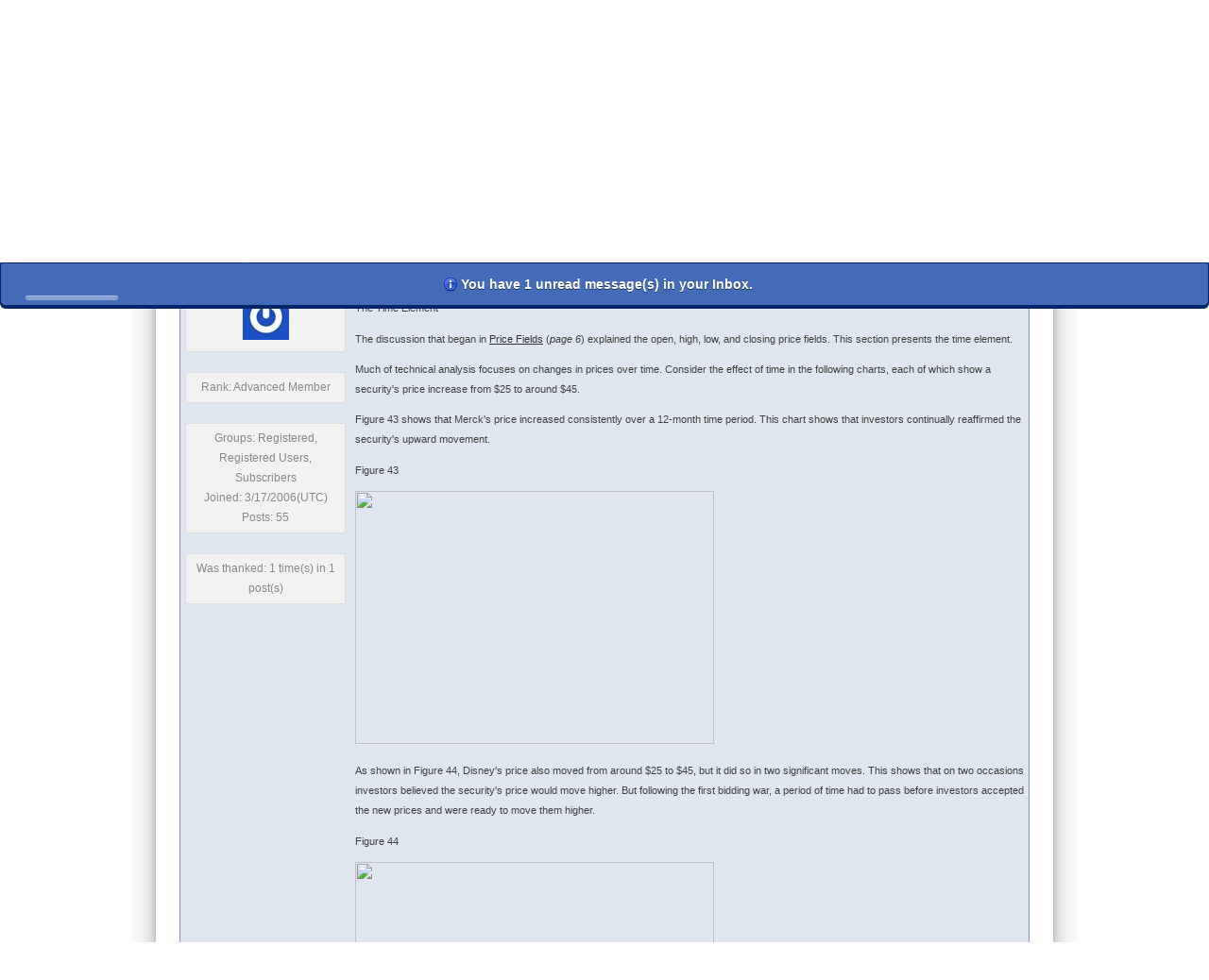

--- FILE ---
content_type: text/html; charset=utf-8
request_url: https://forum.metastock.com/posts/t149536findunread-THE-TIME-ELEMENT
body_size: 22413
content:


<!doctype html>
<html xmlns="http://www.w3.org/1999/xhtml">
	<head id="ctl00_YafHead"><title>
	THE TIME ELEMENT - MetaStock.com Forum
</title><meta name="HandheldFriendly" content="true" /><meta name="viewport" content="width=device-width,user-scalable=yes,minimum-scale=1,initial-scale=1" /><link rel="shortcut icon" href="/favicon.ico" /><meta id="ctl00_YafMetaStyles" http-equiv="Content-Style-Type" name="styles" content="text/css" />
		<style type="text/css">
			/* common.min.css */
			html{box-sizing:border-box}*,:after,:before{box-sizing:inherit}body,html{height:auto;width:100%}input[type=date],input[type=datetime-local],input[type=email],input[type=number],input[type=password],input[type=search],input[type=tel],input[type=text],input[type=time],input[type=url],textarea.materialize-textarea{height:2rem;margin:0 0 15px;padding:0;width:100%}.btn,button{height:36px;margin:0;min-width:64px;padding:0 16px;display:inline-block;padding:0 30px}p[role]{margin-top:auto}ul{margin:0;padding:0}.center{width:100%;text-align:center}.left{float:left}.right{float:right}.wrap{white-space:pre-wrap}.nowrap{white-space:nowrap}.row{display:-ms-flexbox;display:flex;-ms-flex:1 auto;flex:1 auto;-ms-flex-flow:row wrap;flex-flow:row wrap;width:auto}.row._100{-ms-flex-preferred-size:100%;flex-basis:100%}.row.nowrap{-ms-flex-wrap:nowrap;flex-wrap:nowrap}.row.up{-ms-flex-direction:column-reverse;flex-direction:column-reverse}.row.right{-ms-flex-direction:row;flex-direction:row}.row.down{-ms-flex-direction:column;flex-direction:column}.row.left{-ms-flex-direction:row-reverse;flex-direction:row-reverse}.row.center,.row.middle{-ms-flex-pack:center;justify-content:center}.row.start,.row.top{-ms-flex-pack:start;justify-content:flex-start}.row.bottom,.row.end{-ms-flex-pack:end;justify-content:flex-end}.row .col{-ms-flex:1 auto;flex:1 auto}.row .col._1{-ms-flex:1;flex:1}.row .col._2{-ms-flex:2;flex:2}.row .col._3{-ms-flex:3;flex:3}.row .col._4{-ms-flex:4;flex:4}.row .col._5{-ms-flex:5;flex:5}.row .col._6{-ms-flex:6;flex:6}.row .col._7{-ms-flex:7;flex:7}.row .col._8{-ms-flex:8;flex:8}.row .col._9{-ms-flex:9;flex:9}.row .col._05{-ms-flex-preferred-size:5%;flex-basis:5%}.row .col._10{-ms-flex-preferred-size:10%;flex-basis:10%}.row .col._15{-ms-flex-preferred-size:15%;flex-basis:15%}.row .col._20{-ms-flex-preferred-size:20%;flex-basis:20%}.row .col._25{-ms-flex-preferred-size:25%;flex-basis:25%}.row .col._30{-ms-flex-preferred-size:30%;flex-basis:30%}.row .col._35{-ms-flex-preferred-size:35%;flex-basis:35%}.row .col._40{-ms-flex-preferred-size:40%;flex-basis:40%}.row .col._45{-ms-flex-preferred-size:45%;flex-basis:45%}.row .col._50{-ms-flex-preferred-size:50%;flex-basis:50%}.row .col._55{-ms-flex-preferred-size:55%;flex-basis:55%}.row .col._60{-ms-flex-preferred-size:60%;flex-basis:60%}.row .col._65{-ms-flex-preferred-size:65%;flex-basis:65%}.row .col._70{-ms-flex-preferred-size:70%;flex-basis:70%}.row .col._75{-ms-flex-preferred-size:75%;flex-basis:75%}.row .col._80{-ms-flex-preferred-size:80%;flex-basis:80%}.row .col._85{-ms-flex-preferred-size:85%;flex-basis:85%}.row .col._90{-ms-flex-preferred-size:90%;flex-basis:90%}.row .col._95{-ms-flex-preferred-size:95%;flex-basis:95%}.row .col._100{-ms-flex-preferred-size:100%;flex-basis:100%}.row .col._33{-ms-flex-preferred-size:33.33%;flex-basis:33.33%}.row .col._66{-ms-flex-preferred-size:66.66%;flex-basis:66.66%}.row .col._225{-ms-flex-preferred-size:225px;flex-basis:225px}.row .col._250{-ms-flex-preferred-size:250px;flex-basis:250px}.row .col._275{-ms-flex-preferred-size:275px;flex-basis:275px}.row .col._300{-ms-flex-preferred-size:300px;flex-basis:300px}.row .col._325{-ms-flex-preferred-size:325px;flex-basis:325px}.row .col.wrap{-ms-flex-wrap:wrap;flex-wrap:wrap}.row .col.nowrap{-ms-flex-wrap:nowrap;flex-wrap:nowrap}.row .col.center{-ms-flex-item-align:center;-ms-grid-row-align:center;align-self:center;-ms-flex-pack:center;justify-content:center}.row .col.left,.row .col.start{-ms-flex-item-align:start;align-self:flex-start;-ms-flex-pack:start;justify-content:flex-start}.row .col.end,.row .col.right{-ms-flex-item-align:end;align-self:flex-end;-ms-flex-pack:end;justify-content:flex-end}@media only screen and (max-width:1100px){.row .col.lg-10{-ms-flex-preferred-size:10%;flex-basis:10%}.row .col.lg-15{-ms-flex-preferred-size:15%;flex-basis:15%}.row .col.lg-20{-ms-flex-preferred-size:20%;flex-basis:20%}.row .col.lg-25{-ms-flex-preferred-size:25%;flex-basis:25%}.row .col.lg-30{-ms-flex-preferred-size:30%;flex-basis:30%}.row .col.lg-35{-ms-flex-preferred-size:35%;flex-basis:35%}.row .col.lg-40{-ms-flex-preferred-size:40%;flex-basis:40%}.row .col.lg-45{-ms-flex-preferred-size:45%;flex-basis:45%}.row .col.lg-50{-ms-flex-preferred-size:50%;flex-basis:50%}.row .col.lg-55{-ms-flex-preferred-size:55%;flex-basis:55%}.row .col.lg-60{-ms-flex-preferred-size:60%;flex-basis:60%}.row .col.lg-65{-ms-flex-preferred-size:65%;flex-basis:65%}.row .col.lg-70{-ms-flex-preferred-size:70%;flex-basis:70%}.row .col.lg-75{-ms-flex-preferred-size:75%;flex-basis:75%}.row .col.lg-80{-ms-flex-preferred-size:80%;flex-basis:80%}.row .col.lg-85{-ms-flex-preferred-size:85%;flex-basis:85%}.row .col.lg-90{-ms-flex-preferred-size:90%;flex-basis:90%}.row .col.lg-95{-ms-flex-preferred-size:95%;flex-basis:95%}.row .col.lg-100{-ms-flex-preferred-size:100%;flex-basis:100%}.row .col.lg-33{-ms-flex-preferred-size:33.33%;flex-basis:33.33%}.row .col.lg-66{-ms-flex-preferred-size:66.66%;flex-basis:66.66%}}@media only screen and (max-width:800px){.row .col.md-10{-ms-flex-preferred-size:10%;flex-basis:10%}.row .col.md-15{-ms-flex-preferred-size:15%;flex-basis:15%}.row .col.md-20{-ms-flex-preferred-size:20%;flex-basis:20%}.row .col.md-25{-ms-flex-preferred-size:25%;flex-basis:25%}.row .col.md-30{-ms-flex-preferred-size:30%;flex-basis:30%}.row .col.md-35{-ms-flex-preferred-size:35%;flex-basis:35%}.row .col.md-40{-ms-flex-preferred-size:40%;flex-basis:40%}.row .col.md-45{-ms-flex-preferred-size:45%;flex-basis:45%}.row .col.md-50{-ms-flex-preferred-size:50%;flex-basis:50%}.row .col.md-55{-ms-flex-preferred-size:55%;flex-basis:55%}.row .col.md-60{-ms-flex-preferred-size:60%;flex-basis:60%}.row .col.md-65{-ms-flex-preferred-size:65%;flex-basis:65%}.row .col.md-70{-ms-flex-preferred-size:70%;flex-basis:70%}.row .col.md-75{-ms-flex-preferred-size:75%;flex-basis:75%}.row .col.md-80{-ms-flex-preferred-size:80%;flex-basis:80%}.row .col.md-85{-ms-flex-preferred-size:85%;flex-basis:85%}.row .col.md-90{-ms-flex-preferred-size:90%;flex-basis:90%}.row .col.md-95{-ms-flex-preferred-size:95%;flex-basis:95%}.row .col.md-100{-ms-flex-preferred-size:100%;flex-basis:100%}.row .col.md-33{-ms-flex-preferred-size:33.33%;flex-basis:33.33%}.row .col.md-66{-ms-flex-preferred-size:66.66%;flex-basis:66.66%}}@media only screen and (max-width:600px){.row .col.sm-10{-ms-flex-preferred-size:10%;flex-basis:10%}.row .col.sm-15{-ms-flex-preferred-size:15%;flex-basis:15%}.row .col.sm-20{-ms-flex-preferred-size:20%;flex-basis:20%}.row .col.sm-25{-ms-flex-preferred-size:25%;flex-basis:25%}.row .col.sm-30{-ms-flex-preferred-size:30%;flex-basis:30%}.row .col.sm-35{-ms-flex-preferred-size:35%;flex-basis:35%}.row .col.sm-40{-ms-flex-preferred-size:40%;flex-basis:40%}.row .col.sm-45{-ms-flex-preferred-size:45%;flex-basis:45%}.row .col.sm-50{-ms-flex-preferred-size:50%;flex-basis:50%}.row .col.sm-55{-ms-flex-preferred-size:55%;flex-basis:55%}.row .col.sm-60{-ms-flex-preferred-size:60%;flex-basis:60%}.row .col.sm-65{-ms-flex-preferred-size:65%;flex-basis:65%}.row .col.sm-70{-ms-flex-preferred-size:70%;flex-basis:70%}.row .col.sm-75{-ms-flex-preferred-size:75%;flex-basis:75%}.row .col.sm-80{-ms-flex-preferred-size:80%;flex-basis:80%}.row .col.sm-85{-ms-flex-preferred-size:85%;flex-basis:85%}.row .col.sm-90{-ms-flex-preferred-size:90%;flex-basis:90%}.row .col.sm-95{-ms-flex-preferred-size:95%;flex-basis:95%}.row .col.sm-100{-ms-flex-preferred-size:100%;flex-basis:100%}.row .col.sm-33{-ms-flex-preferred-size:33.33%;flex-basis:33.33%}.row .col.sm-66{-ms-flex-preferred-size:66.66%;flex-basis:66.66%}}@media only screen and (max-width:450px){.row .col.xs-10{-ms-flex-preferred-size:10%;flex-basis:10%}.row .col.xs-15{-ms-flex-preferred-size:15%;flex-basis:15%}.row .col.xs-20{-ms-flex-preferred-size:20%;flex-basis:20%}.row .col.xs-25{-ms-flex-preferred-size:25%;flex-basis:25%}.row .col.xs-30{-ms-flex-preferred-size:30%;flex-basis:30%}.row .col.xs-35{-ms-flex-preferred-size:35%;flex-basis:35%}.row .col.xs-40{-ms-flex-preferred-size:40%;flex-basis:40%}.row .col.xs-45{-ms-flex-preferred-size:45%;flex-basis:45%}.row .col.xs-50{-ms-flex-preferred-size:50%;flex-basis:50%}.row .col.xs-55{-ms-flex-preferred-size:55%;flex-basis:55%}.row .col.xs-60{-ms-flex-preferred-size:60%;flex-basis:60%}.row .col.xs-65{-ms-flex-preferred-size:65%;flex-basis:65%}.row .col.xs-70{-ms-flex-preferred-size:70%;flex-basis:70%}.row .col.xs-75{-ms-flex-preferred-size:75%;flex-basis:75%}.row .col.xs-80{-ms-flex-preferred-size:80%;flex-basis:80%}.row .col.xs-85{-ms-flex-preferred-size:85%;flex-basis:85%}.row .col.xs-90{-ms-flex-preferred-size:90%;flex-basis:90%}.row .col.xs-95{-ms-flex-preferred-size:95%;flex-basis:95%}.row .col.xs-100{-ms-flex-preferred-size:100%;flex-basis:100%}.row .col.xs-33{-ms-flex-preferred-size:33.33%;flex-basis:33.33%}.row .col.xs-66{-ms-flex-preferred-size:66.66%;flex-basis:66.66%}}@media only screen and (max-width:320px){.row .col .col{-ms-flex-preferred-size:100%;flex-basis:100%}}@media only screen{.hide-lg,.hide-lg-only,.hide-lg-up,.hide-md,.hide-md-only,.hide-md-up,.hide-sm,.hide-sm-only,.hide-sm-up,.hide-xl,.hide-xl-only,.hide-xl-up,.show-lg-down,.show-md-down,.show-sm-down,.show-xl-down,.show-xs,.show-xs-down,.show-xs-only,.show-xs-up{display:inherit!important}.hide-lg-down,.hide-md-down,.hide-sm-down,.hide-xl-down,.hide-xs,.hide-xs-down,.hide-xs-only,.hide-xs-up,.show-lg,.show-lg-only,.show-lg-up,.show-md,.show-md-only,.show-md-up,.show-sm,.show-sm-only,.show-sm-up,.show-xl,.show-xl-only,.show-xl-up{display:none!important}}@media only screen and (min-width:451px){.hide-lg,.hide-lg-only,.hide-lg-up,.hide-md,.hide-md-only,.hide-md-up,.hide-xl,.hide-xl-only,.hide-xl-up,.hide-xs,.hide-xs-down,.hide-xs-only,.show-lg-down,.show-md-down,.show-sm,.show-sm-down,.show-sm-only,.show-sm-up,.show-xl-down,.show-xs-up{display:inherit!important}.hide-lg-down,.hide-md-down,.hide-sm,.hide-sm-down,.hide-sm-only,.hide-sm-up,.hide-xl-down,.hide-xs-up,.show-lg,.show-lg-only,.show-lg-up,.show-md,.show-md-only,.show-md-up,.show-xl,.show-xl-only,.show-xl-up,.show-xs,.show-xs-down,.show-xs-only{display:none!important}}@media only screen and (min-width:601px){.hide-lg,.hide-lg-only,.hide-lg-up,.hide-sm,.hide-sm-down,.hide-sm-only,.hide-xl,.hide-xl-only,.hide-xl-up,.hide-xs,.hide-xs-down,.hide-xs-only,.show-lg-down,.show-md,.show-md-down,.show-md-only,.show-md-up,.show-sm-up,.show-xl-down,.show-xs-up{display:inherit!important}.hide-lg-down,.hide-md,.hide-md-down,.hide-md-only,.hide-md-up,.hide-sm-up,.hide-xl-down,.hide-xs-up,.show-lg,.show-lg-only,.show-lg-up,.show-sm,.show-sm-down,.show-sm-only,.show-xl,.show-xl-only,.show-xl-up,.show-xs,.show-xs-down,.show-xs-only{display:none!important}}@media only screen and (min-width:801px){.hide-md,.hide-md-down,.hide-md-only,.hide-sm,.hide-sm-down,.hide-sm-only,.hide-xl,.hide-xl-only,.hide-xl-up,.hide-xs,.hide-xs-down,.hide-xs-only,.show-lg,.show-lg-down,.show-lg-only,.show-lg-up,.show-md-up,.show-sm-up,.show-xl-down,.show-xs-up{display:inherit!important}.hide-lg,.hide-lg-down,.hide-lg-only,.hide-lg-up,.hide-md-up,.hide-sm-up,.hide-xl-down,.hide-xs-up,.show-md,.show-md-down,.show-md-only,.show-sm,.show-sm-down,.show-sm-only,.show-xl,.show-xl-only,.show-xl-up,.show-xs,.show-xs-down,.show-xs-only{display:none!important}}@media only screen and (min-width:1101px){.hide-lg,.hide-lg-down,.hide-lg-only,.hide-md,.hide-md-down,.hide-md-only,.hide-sm,.hide-sm-down,.hide-sm-only,.hide-xs,.hide-xs-down,.hide-xs-only,.show-lg-up,.show-md-up,.show-sm-up,.show-xl,.show-xl-down,.show-xl-only,.show-xl-up,.show-xs-up{display:inherit!important}.hide-lg-up,.hide-md-up,.hide-sm-up,.hide-xl,.hide-xl-down,.hide-xl-only,.hide-xl-up,.hide-xs-up,.show-lg,.show-lg-down,.show-lg-only,.show-md,.show-md-down,.show-md-only,.show-sm,.show-sm-down,.show-sm-only,.show-xs,.show-xs-down,.show-xs-only{display:none!important}}.hide-portrait,.show-landscape{display:inherit!important}.hide,.hide-landscape,.show-portrait{display:none!important}.card{border-radius:2px;box-shadow:0 10px 20px transparent,0 6px 6px rgba(0,0,0,.1);height:auto;transition-duration:.25s;text-align:left;padding-top:20px}.card>*{width:auto}.card:hover{box-shadow:0 14px 28px rgba(0,0,0,.25),0 10px 10px rgba(0,0,0,.22)}.card-header,.card-title{font-size:1.4em;margin:0 0 1em .6em;padding-top:15px;width:auto}h2.card-header,h2.card-title{font-size:1.2em}h3.card-header,h3.card-title{font-size:1.1em}h4.card-header,h4.card-title{font-size:1em}.card-header.post,.card-title.post{margin:1.5em 0 1em 1em}.card-body,.card-content{margin-top:0;margin:0 1em}.card-body p,.card-content p{margin-top:0}.card-footer{display:-ms-flexbox;display:flex;margin:auto 10px 10px 15px;padding-top:10px;border-top:1px solid #ddd}.card-action{height:25px}body,html{font-family:Arial,Helvetica,sans-serif}body{line-height:1.5em;font-size:14.5px}input[type=date],input[type=datetime-local],input[type=email],input[type=number],input[type=password],input[type=search],input[type=tel],input[type=text],input[type=time],input[type=url],textarea.materialize-textarea{background-color:transparent;transition:all .3s;border:none;border-bottom:1px solid #9e9e9e;border-radius:0;outline:none;box-shadow:none;box-sizing:content-box;font-size:1rem}.btn,button{background:0 0;border:none;border-radius:2px;font-size:14px;font-weight:500;letter-spacing:0;will-change:box-shadow;outline:0;text-align:center;line-height:36px;text-decoration:none;transition:box-shadow .2s cubic-bezier(.4,0,1,1),background-color .2s cubic-bezier(.4,0,.2,1),color .2s cubic-bezier(.4,0,.2,1);box-shadow:0 2px 2px 0 rgba(0,0,0,.14),0 3px 1px -2px rgba(0,0,0,.2),0 1px 5px 0 rgba(0,0,0,.12)}.b,.bold{font-weight:700}.i,.italic{font-style:italic}.sm,.small{font-size:small}.smaller,.xsm{font-size:smaller}.large,.lg{font-size:large}.larger,.xlg{font-size:larger}.u,.underline{text-decoration:underline}.nu,.nunderline{text-decoration:none}

			html, body { background-image: url(/images/body-bg-rev.jpg); background-size: contain; min-height: 100%; } 
			body.yaf { background-color: #FAFAFA; max-width: 1000px; margin: auto; font-size: .9rem; }

			body, footer a { color: #333; }
      a { color: #333 !important; }
      a:hover { color: #339 !important; }

      .modalHeader * { color: #fff; }
      .modalFooter input { padding: 0 10px !important; }

			body.yaf input { box-sizing: border-box; width: auto; }

      .yafnet dl.AlphaSort dd { height: auto !important; }

      body>.card { 
        padding: 0;
        box-shadow: 0 14px 28px rgba(0,0,0,.25),0 10px 10px rgba(0,0,0,.22);
      }
			@media only screen and (min-width: 835px)  {
				body>.card { margin: 25px; }
			}

			.card { background-color: white; }
			/*div.content:last-child { display: none; }*/
			.yafnet .MultiQuoteButton label, .yafnet a.yaflittlebutton span {
      				background-size: cover !important;
				background-repeat: no-repeat !important;
			}

			#nav { background-color: #CCC; border-top: #999 1px solid; border-bottom: #999 1px solid; }
			#nav ul { list-style: none; margin: 0; padding: 0; }
			#nav ul li { list-style: none; margin: 0; padding: 0; float: left; position: relative; }		
			#nav ul li a { font-family: Verdana, Geneva, sans-serif; font-weight: normal; font-size: 12px; display: block;
				margin: 0; text-decoration: none; text-align: center; padding: 0 20px 0 18px; margin: 0px; color: #000;
				background: #CCC url(/images/graphics/menu_divide.gif) right center no-repeat; line-height: 26px;
			}

      #nav ul li.selected a { background-color: #a0a0a0; color: white; }

			main { padding: 20px; }
			main ul { padding: 0 25px; }

      .QuickSearch input[type=text] { margin: 0; padding: 0 4px; height: 1.5rem; }

			footer { background: #EFEFEF; padding: 5px 15px; font-size: .8rem; }
				footer ul, footer li { list-style-type: none; }
					.termsdiv { order: 2; }
					.terms { background: url(/images/graphics/hdr_divide.gif) right no-repeat; padding: 0 8px; }
			
			h1 { color: #444; font-size: 1.5rem; margin-bottom: 1.5rem; }
			h2, h3, h4, h5, h6 { color: #444; border-bottom: #CCC solid 1px; font-size: 1rem; }
		</style>
    
	<style>
		/*#discussionstab a { color: white !important; }*/
	</style>
<meta id="ctl00_YafMetaScriptingLanguage" http-equiv="Content-Script-Type" name="scriptlanguage" content="text/javascript" /><style type="text/css">.HiddenGuestBox{padding:0.7em;}.HiddenGuestBoxImage img{float:left;padding:0 0 3px 3px;}.HiddenGuestBox br{clear:both}.HiddenGuestBox{padding:0.7em;}.HiddenGuestBoxImage img{float:left;padding:0 0 3px 3px;}.HiddenGuestBox br{clear:both}.HiddenGuestBox{padding:0.7em;}.HiddenGuestBoxImage img{float:left;padding:0 0 3px 3px;}.HiddenGuestBox br{clear:both}.HiddenGuestBox{padding:0.7em;}.HiddenGuestBoxImage{float:left;margin-right:.3em;}.HiddenGuestBox{padding:0.7em;}.HiddenGuestBoxImage img{float:left;padding:0 0 3px 3px;}.HiddenGuestBox br{clear:both}.spoilerbox
{margin:5px;padding:4px;background-color:#eeeeee;border:solid 1px#808080;color:#000000;}.HiddenGuestBox{padding:0.7em;}.HiddenGuestBoxImage img{float:left;padding:0 0 3px 3px;}.HiddenGuestBox br{clear:both}.yafnet.userLinkContainer
{background:url(Content/icons/user.png)#fff no-repeat 4px 50%;border:1px solid#eee;padding:4px 2px 4px 25px;margin:3px;font-size:80%;font-weight:bold;background-color:#fff;-webkit-border-radius:4px;-moz-border-radius:4px;border-radius:4px;}.yafnet.userLinkContainer:hover
{border:1px solid#ddd;background-color:#eee;}</style><meta name="description" content="THE TIME ELEMENT - The Time Element The discussion that began in Price Fields (page 6) explained the open, high, low, and closing price fields. This section presents the time element. Much of technical analysis..." /><meta name="keywords" content="above,accept,accepted,accepting,agree,analysis,analyst,approach,around,aspect,average,before,began,believed,better,bidding,blake,buying,capitalizing,changes" /><link href="/Content/forum.min.css" rel="stylesheet" type="text/css" /><link href="/Themes/yafvision/theme.css" rel="stylesheet" type="text/css" /><link href="//code.jquery.com/ui/1.11.4/themes/smoothness/jquery-ui.min.css" rel="stylesheet" type="text/css" /><script type="text/javascript" src="//ajax.aspnetcdn.com/ajax/jQuery/jquery-2.2.3.min.js"></script><style type="text/css">#simplemodal-overlay{background-color:#000;}</style><script type="text/javascript" src="/Themes/yafvision/yafvision.js"></script><script type="text/javascript" src="//ajax.aspnetcdn.com/ajax/jquery.ui/1.11.4/jquery-ui.min.js"></script></head>
	<body id="ctl00_YafBody" class="yaf">
		<div class='card -posts-t149536findunread-the-time-element'>
			<header class="row">
				<a id="ctl00_BannerLink" title="Shows the Forum Mainpage." href="/" href="/"><img src="../images/title.gif" id="ctl00_imgBanner" alt="logo" style="border: 0;" /></a>
				<nav id="nav" class="row">
					<ul>
						<li id="hometab" class=''><a href="/">Home</a></li>
						<li id="discussionstab" class=''><a href="/Discussions">Discussions</a></li>
						<li id="filestab" class=''><a class="files link" href="/Files">Files</a></li>
            
  						<li id="registertab" class=''><a title="Register" class="login" rel="nofollow" href="https://forum.metastock.com:443/Register">Register</a></li>
  						<li id="logintab" class=''><a title="Login" class="login" rel="nofollow" onclick="this.disabled=true;" href="https://forum.metastock.com:443/Login?returnurl=%2fDiscussions%2f">Login</a></li>
            
            
					</ul>
				</nav>
			</header>

			<main class="row">
		    
  <form method="post" action="./t149536findunread-THE-TIME-ELEMENT?g=posts&amp;t=149536&amp;find=unread&amp;=" id="aspnetForm" class="col" enctype="multipart/form-data">
<div>
<input type="hidden" name="__EVENTTARGET" id="__EVENTTARGET" value="" />
<input type="hidden" name="__EVENTARGUMENT" id="__EVENTARGUMENT" value="" />
<input type="hidden" name="__VIEWSTATE" id="__VIEWSTATE" value="/[base64]////[base64]/[base64]/[base64]" />
</div>

<script type="text/javascript">
//<![CDATA[
var theForm = document.forms['aspnetForm'];
if (!theForm) {
    theForm = document.aspnetForm;
}
function __doPostBack(eventTarget, eventArgument) {
    if (!theForm.onsubmit || (theForm.onsubmit() != false)) {
        theForm.__EVENTTARGET.value = eventTarget;
        theForm.__EVENTARGUMENT.value = eventArgument;
        theForm.submit();
    }
}
//]]>
</script>


<script src="https://ajax.aspnetcdn.com/ajax/4.6/1/WebForms.js" type="text/javascript"></script>
<script type="text/javascript">
//<![CDATA[
window.WebForm_PostBackOptions||document.write('<script type="text/javascript" src="/WebResource.axd?d=Jq7WdeEJDcyjaHqnbDU2f2moyRGLrmGLcMuL9HKgfv4QDmmaXA-9R-VNYefuc8PTCAWDGChQmujNe_ACtnPAxoYo-cI1&amp;t=638901310312636832"><\/script>');//]]>
</script>



<script type="text/javascript">
//<![CDATA[

function toggleSpoiler(btn,elid)
{var el=document.getElementById(elid);if(el==null)
return;if(el.style.display=='')
{el.style.display='none';btn.value='Show Spoiler';}
else
{el.style.display='';btn.value='Hide Spoiler';}}!function(d,s,id){var js,fjs=d.getElementsByTagName(s)[0];if(!d.getElementById(id)){js=d.createElement(s);js.id=id;js.async=true;js.src='//platform.twitter.com/widgets.js';fjs.parentNode.insertBefore(js,fjs);}}(document,'script','twitter-wjs');
jQuery.fn.getBox=function(){return{left:$(this).offset().left,top:$(this).offset().top,width:$(this).outerWidth(),height:$(this).outerHeight()};};var gotoForumSuppressClick=false;openGotoPageClick=function(e){return false;};
openGotoPageFormctl00_main_forum_ctl03_Pager=function(id){var labelBox=jQuery('#'+id).getBox();var modalBox=jQuery('#ctl00_main_forum_ctl03_Pager_GotoPageForm').getBox();var gotoForm=jQuery('#ctl00_main_forum_ctl03_Pager_GotoPageForm');var topOffset=labelBox.top+labelBox.height;var leftOffset=labelBox.left;if(jQuery('#'+id).parents('.ui-tabs').length>0)
{topOffset=topOffset-jQuery('.ui-widget-content').offset().top;leftOffset=leftOffset-12;}
gotoForm.css({position:'absolute',zindex:999,top:topOffset,left:leftOffset});gotoForm.fadeIn('slow',function(){jQuery('#ctl00_main_forum_ctl03_Pager_GotoPageForm').bind('click',openGotoPageClick);jQuery(document).bind('click',function(e){jQuery('#ctl00_main_forum_ctl03_Pager_GotoPageForm').hide();var fn=arguments.callee;jQuery(document).unbind('click',fn);jQuery('#ctl00_main_forum_ctl03_Pager_GotoPageForm').unbind('click',openGotoPageClick);});jQuery('#ctl00_main_forum_ctl03_Pager_GotoPageForm_GotoTextBox').focus();});};
openGotoPageFormctl00_main_forum_ctl03_PagerBottom=function(id){var labelBox=jQuery('#'+id).getBox();var modalBox=jQuery('#ctl00_main_forum_ctl03_PagerBottom_GotoPageForm').getBox();var gotoForm=jQuery('#ctl00_main_forum_ctl03_PagerBottom_GotoPageForm');var topOffset=labelBox.top+labelBox.height;var leftOffset=labelBox.left;if(jQuery('#'+id).parents('.ui-tabs').length>0)
{topOffset=topOffset-jQuery('.ui-widget-content').offset().top;leftOffset=leftOffset-12;}
gotoForm.css({position:'absolute',zindex:999,top:topOffset,left:leftOffset});gotoForm.fadeIn('slow',function(){jQuery('#ctl00_main_forum_ctl03_PagerBottom_GotoPageForm').bind('click',openGotoPageClick);jQuery(document).bind('click',function(e){jQuery('#ctl00_main_forum_ctl03_PagerBottom_GotoPageForm').hide();var fn=arguments.callee;jQuery(document).unbind('click',fn);jQuery('#ctl00_main_forum_ctl03_PagerBottom_GotoPageForm').unbind('click',openGotoPageClick);});jQuery('#ctl00_main_forum_ctl03_PagerBottom_GotoPageForm_GotoTextBox').focus();});};
function ShowPopupDialogNotificationctl00_main_forum_YafForumPageErrorPopup1(newErrorStr,newErrorType){if(newErrorStr!=null&&newErrorStr!=""){showNotification({type:newErrorType,message:newErrorStr,autoClose:true,duration:30,imagepath:'/Content/icons/'});}}//]]>
</script>

<script src="/Scripts/jquery.ForumExtensions.min.js" type="text/javascript"></script>
<script type="text/javascript">
//<![CDATA[

function toggleMessage(divId)
{jQuery('#'+divId).toggle();}
jQuery(document).ready(function(){jQuery('.ceebox').ceebox({titles:true});});
function yaf_SmartScroller_GetCoords()
{var scrollX,scrollY;if(document.all)
{if(!document.documentElement.scrollLeft)
scrollX=document.body.scrollLeft;else
scrollX=document.documentElement.scrollLeft;if(!document.documentElement.scrollTop)
scrollY=document.body.scrollTop;else
scrollY=document.documentElement.scrollTop;}
else
{scrollX=window.pageXOffset;scrollY=window.pageYOffset;}
jQuery('#ctl00_main_forum_ctl03_scrollLeft').val(scrollX);jQuery('#ctl00_main_forum_ctl03_scrollTop').val(scrollY);}
function yaf_SmartScroller_Scroll()
{var x=jQuery('#ctl00_main_forum_ctl03_scrollLeft').val();var y=jQuery('#ctl00_main_forum_ctl03_scrollTop').val();if(x||y)window.scrollTo(x,y);}
function yaf_SmartScroller_Reset()
{jQuery('#ctl00_main_forum_ctl03_scrollLeft').val(0);jQuery('#ctl00_main_forum_ctl03_scrollTop').val(0);window.scrollTo(0,0);}
jQuery(window).bind('scroll',yaf_SmartScroller_GetCoords);jQuery(window).bind('click',yaf_SmartScroller_GetCoords);jQuery(window).bind('keypress',yaf_SmartScroller_GetCoords);jQuery(document).ready(yaf_SmartScroller_Scroll);//]]>
</script>

<script src="https://ajax.aspnetcdn.com/ajax/4.6/1/MicrosoftAjax.js" type="text/javascript"></script>
<script type="text/javascript">
//<![CDATA[
(window.Sys && Sys._Application && Sys.Observer)||document.write('<script type="text/javascript" src="/ScriptResource.axd?d=aJT9PklkVrl6mEpCLQOpbSsqd95Laa5W9L3mOIOnRszYtvEtGgrDy1_bdM2dtdARf6DFIIHp0tZRdJcm_kJoeRVAup3GMW1MyHLoOSORocJYYMxtv6qQS_P9CeJwqm-AqJm3S9OveRWEAjjG55fu7OnPQY41&t=345ad968"><\/script>');//]]>
</script>

<script src="https://ajax.aspnetcdn.com/ajax/4.6/1/MicrosoftAjaxWebForms.js" type="text/javascript"></script>
<script type="text/javascript">
//<![CDATA[
(window.Sys && Sys.WebForms)||document.write('<script type="text/javascript" src="/ScriptResource.axd?d=BmyK3ulNkQIM0BPJkvhiZpiThNs1Klopdmz2iciVy0zY2peEzmXW3FmctUGnm8Hxp6oaV50Jsl9iMz4kgzuCWchLNmlgPow0t7ZrdoLKBpFRc4GPqNp91eb4WwJBPunQrNhCB3MYSfCQqeDJM4Xlyp8RbbX2wFkL--lgEWdi-QSpu5Ki0&t=345ad968"><\/script>');//]]>
</script>

<div>

	<input type="hidden" name="__VIEWSTATEGENERATOR" id="__VIEWSTATEGENERATOR" value="54505C4D" />
</div>
    
<div class="yafnet" id="ctl00_main_forum"><div id="yafpage_YAF.Pages.posts" class="YAF_Pages_posts">
<div id="yafheader">
    <div id="ctl00_main_forum_ctl01_GuestUserMessage" class="guestUser">
	
       <span id="ctl00_main_forum_ctl01_GuestMessage">Welcome Guest! To enable all features please </span>
    <a title="Login" href="https://forum.metastock.com/login?returnurl=%2fposts%2ft149536findunread-THE-TIME-ELEMENT">Login</a><span>&nbsp;or&nbsp;</span><a href="/rules">Register</a><span>.</span>
</div>
   
    <div class="outerMenuContainer">
        
        
        <div class="menuContainer">
            <ul class="menuList">
                <li class="menuGeneral"><a title="Shows the Forum Mainpage." href="/" target="_top">Forum</a></li><li class="menuGeneral"><a title="Shows the Active Topics Page." href="/mytopics" target="_top">Active Topics</a></li><li class="menuGeneral"><a title="Use the Forum Search." href="/search" target="_top">Search</a></li><li class="menuGeneral"><a title="Shows the Help Pages." href="/help_index" target="_top">Help</a></li><li class="menuAccount"><a title="Shows the Login Control to the Forum." rel="nofollow" href="https://forum.metastock.com/login?returnurl=%2fposts%2ft149536findunread-THE-TIME-ELEMENT" target="_top">Login</a></li><li class="menuGeneral"><a title="Shows the Registration Form." rel="nofollow" href="/rules" target="_top">Register</a></li>
            </ul>
            <div id="ctl00_main_forum_ctl01_quickSearch" class="QuickSearch">
	
               <input name="ctl00$main$forum$ctl01$searchInput" type="text" value="Search Keyword..." id="ctl00_main_forum_ctl01_searchInput" onkeydown="if(event.which || event.keyCode){if ((event.which == 13) || (event.keyCode == 13)) {document.getElementById(&#39;ctl00_main_forum_ctl01_doQuickSearch&#39;).click();return false;}} else {return true}; " onfocus="if (this.value == &#39;Search Keyword...&#39;) {this.value = &#39;&#39;;}" onblur="if (this.value == &#39;&#39;) {this.value = &#39;Search Keyword...&#39;;}" />&nbsp;
               <a id="ctl00_main_forum_ctl01_doQuickSearch" class="QuickSearchButton" onkeydown="" href="javascript:__doPostBack(&#39;ctl00$main$forum$ctl01$doQuickSearch&#39;,&#39;&#39;)"><img alt="Search" title="Search" src="/Themes/yafvision/icon_search.png" /> Search</a>
            
</div>
            
        </div>
    </div>
    <div id="yafheaderEnd">
    </div>
</div>
<script type="text/javascript">
//<![CDATA[
Sys.WebForms.PageRequestManager._initialize('ctl00$main$forum$YafScriptManager', 'aspnetForm', ['tctl00$main$forum$ctl03$PopupMenuUpdatePanel',''], [], [], 90, 'ctl00');
//]]>
</script>
<div id="ctl00_main_forum_YafForumPageErrorPopup1" Class="MessageBox">
<div class="modalHeader"><h3>Notification</h3></div><div style="float:left"><img src="/Content/icons/InfoBig.png" alt="Icon" height="64" width="64" Class="DialogIcon" Style="padding:5px" /></div><div id="ctl00_main_forum_YafPopupErrorMessageOuter" class="modalOuter"><span id="ctl00_main_forum_YafPopupErrorMessageInner" class="modalInner">Error</span></div><hr /><div id="ctl00_main_forum_YafModalFooter" Class="modalFooter"><a id="ctl00_main_forum_b639838e-00f6-4cde-8f21-00a5c20f76e6" class="StandardButton" onclick="jQuery(this).YafModalDialog.Close({ Dialog: &#39;#ctl00_main_forum_YafForumPageErrorPopup1&#39; });" href="#">OK</a></div></div><div id="ctl00_main_forum_ctl02_YafForumPageErrorPopup" class="MessageBox" style="display:none">
	
    <div class="modalHeader">
        <h3><span id="ctl00_main_forum_ctl02_Header"></span></h3>
    </div>
    <div id="YafPopupErrorMessageOuter" class="modalOuter">
        <div style="float:left;">
            
        </div>
        <div id="YafPopupErrorMessageInner" class="modalInner">
            
        </div>
    </div>
    <div class="clear"></div>
    <hr />
    <div class="modalFooter">
        <input type="submit" name="ctl00$main$forum$ctl02$OkButton" value="Ok" id="ctl00_main_forum_ctl02_OkButton" class="StandardButtton" />
        
    </div>

</div><div id="ctl00_main_forum_ctl03_PageLinks" class="yafPageLink breadcrumb">
<a href="/">Discussions</a>
<span class="linkSeperator divider">&nbsp;&#187;&nbsp;</span>
<a href="/category/59-Resource-Library">Resource Library</a>
<span class="linkSeperator divider">&nbsp;&#187;&nbsp;</span>
<a href="/topics/647-Technical-Analysis-from-A-to-Z">Technical Analysis from A to Z</a>
<span class="linkSeperator divider">&nbsp;&#187;&nbsp;</span>
<a href="/topics/633-PART-ONE">PART ONE</a>
<span class="linkSeperator divider">&nbsp;&#187;&nbsp;</span>
<span class="currentPageLink active">THE TIME ELEMENT</span>
</div>


<a id="top"  name="top"></a>
<table class="command" width="100%">
    <tr>
        <td align="left">
            
        </td>
        <td>
            <span id="dvFavorite1">
                
            </span>        
            
            
            
            
            
            
        </td>
    </tr>
</table>
<table class="content postHeader" width="100%">
    <tr class="postTitle">
        <td class="header1">
            <div class="leftItem">
              <a id="ctl00_main_forum_ctl03_TopicLink" title="THE TIME ELEMENT" class="HeaderTopicLink" href="/posts/t149536-THE-TIME-ELEMENT"><span id="ctl00_main_forum_ctl03_TopicTitle">THE TIME ELEMENT - <em>THE TIME ELEMENT</em></span></a>
            </div>
            <div class="rightItem">
                <div id="fb-root"></div>
                <div style="display:inline">
                
                
                </div>
                <div style="display:inline">
                <a id="ctl00_main_forum_ctl03_OptionsLink" title="Topic Options to Subscribe via Email, RSS, Atom, and to view Printer Friendly Page." class="PopMenuLink" onclick="yaf_popit(&#39;ctl00_main_forum_ctl03_OptionsMenu&#39;)" onmouseover="yaf_mouseover(&#39;ctl00_main_forum_ctl03_OptionsMenu&#39;)">Options</a>
                <div id="ctl00_main_forum_ctl03_PopupMenuUpdatePanel" style="display:inline">
	
                    
                  
</div>
                <div class="yafpopupmenu" id="ctl00_main_forum_ctl03_OptionsMenu" style="position:absolute;z-index:100;left:0;top:0;display:none;"><ul><li class="popupitem" onmouseover="mouseHover(this,true)" onmouseout="mouseHover(this,false)" onclick="javascript:__doPostBack('ctl00$main$forum$ctl03$OptionsMenu','email')" style="white-space:nowrap" title="Email this topic"><img class="popupitemIcon" src="/Themes/yafvision/icon_email.png" alt="Email this topic" title="Email this topic" />&nbsp;Email this topic</li><li class="popupitem" onmouseover="mouseHover(this,true)" onmouseout="mouseHover(this,false)" onclick="javascript:__doPostBack('ctl00$main$forum$ctl03$OptionsMenu','watch')" style="white-space:nowrap" title="Watch this topic"><img class="popupitemIcon" src="/Themes/yafvision/icon_email.png" alt="Watch this topic" title="Watch this topic" />&nbsp;Watch this topic</li><li class="popupitem" onmouseover="mouseHover(this,true)" onmouseout="mouseHover(this,false)" onclick="javascript:__doPostBack('ctl00$main$forum$ctl03$OptionsMenu','print')" style="white-space:nowrap" title="Print this topic"><img class="popupitemIcon" src="/Themes/yafvision/icon_print.png" alt="Print this topic" title="Print this topic" />&nbsp;Print this topic</li></ul></div>

                </div>
                
                <div style="display:inline">
                
                <div class="yafpopupmenu" id="ctl00_main_forum_ctl03_ViewMenu" style="position:absolute;z-index:100;left:0;top:0;display:none;"><ul><li class="popupitem" onmouseover="mouseHover(this,true)" onmouseout="mouseHover(this,false)" onclick="javascript:__doPostBack('ctl00$main$forum$ctl03$ViewMenu','normal')" style="white-space:nowrap" title="&#187; Normal">&#187; Normal</li><li class="popupitem" onmouseover="mouseHover(this,true)" onmouseout="mouseHover(this,false)" onclick="javascript:__doPostBack('ctl00$main$forum$ctl03$ViewMenu','threaded')" style="white-space:nowrap" title="Threaded">Threaded</li></ul></div>

                </div>
                
                <a id="ctl00_main_forum_ctl03_ImageMessageLink" class="GoToLink" href="/posts/t149536findlastpost-THE-TIME-ELEMENT"><img id="ctl00_main_forum_ctl03_LastPostedImage" src="/Themes/yafvision/icon_latest_reply.gif" alt="Go to last post" style="border: 0" title="Go to last post" /></a>
                <a id="ctl00_main_forum_ctl03_ImageLastUnreadMessageLink" class="GoToLink" href="/posts/t149536findunread-THE-TIME-ELEMENT"><img id="ctl00_main_forum_ctl03_LastUnreadImage" src="/Themes/yafvision/icon_topic_latestunread.gif" alt="Go to first unread" style="border: 0" title="Go to first unread" /></a>
            </div>
        </td>
    </tr>
    <tr class="header2">
        <td class="header2links">
            <a id="ctl00_main_forum_ctl03_PrevTopic" title="Previous Topic" class="PrevTopicLink" href="javascript:__doPostBack(&#39;ctl00$main$forum$ctl03$PrevTopic&#39;,&#39;&#39;)">Previous Topic</a>
            <a id="ctl00_main_forum_ctl03_NextTopic" title="Next Topic" class="NextTopicLink" href="javascript:__doPostBack(&#39;ctl00$main$forum$ctl03$NextTopic&#39;,&#39;&#39;)">Next Topic</a>
            
        </td>
    </tr>
</table>

        <table class="content postContainer" width="100%">
            
            
<tr class="postheader">		
    
    <td id="ctl00_main_forum_ctl03_MessageList_ctl00_DisplayPost1_NameCell" width="140" class="postUser" colspan="2">
        <strong>
            
            
            <a href="/profile/2452-zemackdaddy" title="View profile" rel="nofollow" id="ctl00_main_forum_ctl03_MessageList_ctl00_DisplayPost1_UserProfileLink" onclick="yaf_popit('ctl00_main_forum_ctl03_MessageList_ctl00_DisplayPost1_PopMenu1')" onmouseover="yaf_mouseover('ctl00_main_forum_ctl03_MessageList_ctl00_DisplayPost1_PopMenu1')" class="UserPopMenuLink">zemackdaddy</a>
        </strong>
        &nbsp;
        
    </td>

    <td width="80%" class="postPosted" colspan='2'>
        <div class="leftItem postedLeft">        
            <strong><a id="post149536" name="post149536" href='/posts/m149536-THE-TIME-ELEMENT#post149536'>
                #1</a>
                Posted
                :</strong>
            <abbr class="timeago" title="2008-04-24T10:44:30Z">Thursday, April 24, 2008 10:44:30 AM(UTC)</abbr>

            </div>
        <div class="rightItem postedRight">
            
            <span id="dvThankBox149536">
                
            </span>        
            
            
            
            
            
                
        </div>
                
    </td>
</tr>
<tr class="post">
    <td  valign="top" height="100" class="UserBox" colspan='2'>
        <div class="yafUserBox" id="ctl00_main_forum_ctl03_MessageList_ctl00_DisplayPost1_UserBox1">
<div class="section"><a href="/profile/2452-zemackdaddy" title="zemackdaddy"><img class="avatarimage" src="/resource.ashx?url=http%3a%2f%2fwww.gravatar.com%2favatar%2fbe965dd4c15a967dcb9097c06f91cd48.jpg%3fr%3dG&width=49&height=90" alt="zemackdaddy" title="zemackdaddy"  /></a></div><br clear="all" /><div class="section">Rank: Advanced Member<br clear="all" /></div><br /><div class="section">Groups: Registered, Registered Users, Subscribers<br clear="all" />Joined: 3/17/2006(UTC)<br />Posts: 55<br /></div><br/ ><div class="section">Was thanked: 1 time(s) in 1 post(s)<br /></div>
</div>

    </td>
    <td valign="top" class="message">
        <div class="postdiv">
            <div id="ctl00_main_forum_ctl03_MessageList_ctl00_DisplayPost1_panMessage">
	      
                <div id="149536" class="selectionQuoteable"><p class="TAAZHeading2">The Time Element</p>
<p class="TAAZText">The discussion that began in <a href="http://forum.metastock.com/posts/t149527-PRICE-FIELDS" style="text-decoration:underline;">Price Fields</a>&nbsp;(<em>page 6</em>)&nbsp;explained the
open, high, low, and closing price fields. This section presents the
time element.</p>
<p class="TAAZText">Much of technical analysis focuses on changes in
prices over time. Consider the effect of time in the following charts,
each of which show a security's price increase from $25 to around $45.</p>
<p class="TAAZText">Figure 43 shows that Merck's price increased
consistently over a 12-month time period. This chart shows that
investors continually reaffirmed the security's upward movement.</p>
<p class="TAAZHeading3">Figure 43</p>
<p class="TAAZFigure"><img src="http://beta.equis.internal/Customer/Resources/TAAZ/Images/043.gif" height="268" width="380"></p>
<p class="TAAZText">As shown in Figure 44, Disney's price also moved
from around $25 to $45, but it did so in two significant moves. This
shows that on two occasions investors believed the security's price
would move higher. But following the first bidding war, a period of
time had to pass before investors accepted the new prices and were
ready to move them higher.</p>
<p class="TAAZHeading3">Figure 44</p>
<p class="TAAZFigure"><img src="http://beta.equis.internal/Customer/Resources/TAAZ/Images/044.gif" height="269" width="380"></p>
<p class="TAAZText">The pause after the rapid increase in Disney's
price is a typical phenomena. People have a difficult time accepting
new prices suddenly, but will accept them over time. What once looked
expensive may one day look cheap as expectations evolve.</p>
<p class="TAAZText">This is an interesting aspect of point and figure
charts, because point and figure charts totally disregard the passage
of time and only display changes in price.</p>
<p class="TAAZHeading2">A Sample Approach</p>
<p class="TAAZText">There are many technical analysis tools in this
book. The most difficult part of technical analysis may be deciding
which tools to use! Here is an approach you might try.</p>
<ol><li class="TAAZText">Determine the overall market condition.
If
you are trading equity-based securities (e.g., stocks), determine the
trend in interest rates, the trend of the New York Stock Exchange, and
of investor sentiment (e.g., read the newspaper). The object is to
determine the overall trend of the market.
 </li><li class="TAAZText">Pick the securities.
I
suggest that you pick the securities using either a company or industry
you are familiar with, or the recommendation of a trusted analyst
(either fundamental or technical).
 </li><li class="TAAZText">Determine the overall trend of the security.
Plot
a 200-day (or 39-week) moving average of the security's closing price.
The best buying opportunities occur when the security has just risen
above this long-term moving average.
 </li><li class="TAAZText">Pick your entry points.
Buy and sell using your favorite indicator. However, only take positions that agree with overall market conditions.</li></ol>
<p class="TAAZText">Much of your success in technical analysis will
come from experience. The goal isn't to find the holy grail of
technical analysis, it is to reduce your risks (e.g., by trading with
the overall trend) while capitalizing on opportunities (e.g., using
your favorite indicator to time your trades). As you gain experience,
you will make better, more informed, and more profitable investments.</p>
<p class="TAAZQuote"><i>"A fool sees not the same tree that a wise man sees."</i>
- William Blake, 1790</p><p class="MessageDetails"><em><a title="Reason: Not specified" alt="title="Reason: Not specified" href="#">Edited by moderator</a>&nbsp;<abbr class="timeago" title="2018-03-20T18:25:00Z">Tuesday, March 20, 2018 6:25:00 PM(UTC)</abbr>
&nbsp;|&nbsp;<span class="editedinfo">Reason: Not specified</span></em></p></div>
            
</div> 
        </div>
    </td>
</tr>
<tr class="postfooter">
    <td class="small postTop" colspan='2'>
        <a onclick="ScrollToTop();" class="postTopLink" href="javascript: void(0)">            
            <img id="ctl00_main_forum_ctl03_MessageList_ctl00_DisplayPost1_ctl00" src="/Themes/yafvision/arrow_up_button.png" alt="Back to top" title="Back to top" />
        </a>
      		
    </td>
		<td class="postfooter postInfoBottom">
			
<div class="displayPostFooter">
	<div class="leftItem postInfoLeft">
		
        
		
		
		
		
		
		
		
		
			
		
        
        
        
	</div>
	<div class="rightItem postInfoRight">
        		
	</div>
</div>

		</td>
</tr>
<tr class="post postThanksRow">
    <td style="padding: 5px;" colspan="2" valign="top">
        <div id="dvThanksInfo149536" class="ThanksInfo">
            </div>
    </td>
    <td class="message" style="padding: 5px;" valign="top">
        <div id="dvThanks149536" class="ThanksList">
            
        </div>
    </td>
</tr>
<tr class="postsep">
    <td colspan="3">
        <div class="yafpopupmenu" id="ctl00_main_forum_ctl03_MessageList_ctl00_DisplayPost1_PopMenu1" style="position:absolute;z-index:100;left:0;top:0;display:none;"><ul><li class="popupitem" onmouseover="mouseHover(this,true)" onmouseout="mouseHover(this,false)" onclick="javascript:__doPostBack('ctl00$main$forum$ctl03$MessageList$ctl00$DisplayPost1$PopMenu1','userprofile')" style="white-space:nowrap" title="User Profile">User Profile</li><li class="popupitem" onmouseover="mouseHover(this,true)" onmouseout="mouseHover(this,false)" onclick="javascript:__doPostBack('ctl00$main$forum$ctl03$MessageList$ctl00$DisplayPost1$PopMenu1','lastposts')" style="white-space:nowrap" title="View All Posts by User">View All Posts by User</li><li class="popupitem" onmouseover="mouseHover(this,true)" onmouseout="mouseHover(this,false)" onclick="javascript:__doPostBack('ctl00$main$forum$ctl03$MessageList$ctl00$DisplayPost1$PopMenu1','viewthanks')" style="white-space:nowrap" title="View Thanks">View Thanks</li></ul></div>

    </td>
</tr>

        </table>
        
        
<table class="content postContainer" width="100%">
    <tr class="postheader">
     <td id="ctl00_main_forum_ctl03_MessageList_ctl00_DisplayConnect_NameCell" width="140" class="postUser">
       
    </td>

    <td width="80%" class="postPosted">
    </td>
</tr>
<tr class="post">
    <td valign="top" class="UserBox">
    </td>
    <td valign="top" class="message">
        <div class="postdiv">
            <div class="ui-widget">
                <div class="ui-state-highlight ui-corner-all" style="padding: 0 .7em;">
                    <p><span class="ui-icon ui-icon-info" style="float: left; margin-right: .3em;margin-top: 10px"></span>Wanna join the discussion?! <a id="ctl00_main_forum_ctl03_MessageList_ctl00_DisplayConnect_ctl01" class="yafcssbigbutton" title="Login" href="https://forum.metastock.com/login" onclick="this.blur(); this.onclick = function() { return false; }; return true;"><span>Login to your Discussions forum account</span></a><a id="ctl00_main_forum_ctl03_MessageList_ctl00_DisplayConnect_ctl02" class="yafcssbigbutton" title="Register" href="/rules" onclick="this.blur(); this.onclick = function() { return false; }; return true;"><span>or Register a new forum account</span></a>.</p>
                </div>
            </div>
        </div>
    </td>
</tr>
<tr class="postfooter">
    <td class="small postTop">
        <a onclick="ScrollToTop();" class="postTopLink" href="javascript: void(0)">            
            <img id="ctl00_main_forum_ctl03_MessageList_ctl00_DisplayConnect_ThemeImage1" src="/Themes/yafvision/arrow_up_button.png" alt="Back to top" title="Back to top" />
        </a>
    </td>
    <td class="postfooter postInfoBottom">
        &nbsp;
    </td>
</tr>
<tr class="postsep">
    <td colspan="2">

    </td>
</tr>
</table>
    

                           
<table class="content postForumUsers" width="100%">
    <tr id="ctl00_main_forum_ctl03_ForumUsers1" class="header2">
<td colspan="3">Users browsing this topic</td>
</tr>
<tr class="post">
<td colspan="3">
<div class="yafactiveusers" id="ctl00_main_forum_ctl03_ActiveUsers45fa0">
<span id="ctl00_main_forum_ctl03_UserLink1" class="active_hidden">Guest</span> (Hidden)</div>
</td>
</tr>

</table>

<table cellpadding="0" cellspacing="0" class="command" width="100%">
    <tr>
        <td align="left">
            
        </td>
        <td>
            <span id="dvFavorite2">
                
            </span>        
            
            
            
            
            
            
        </td>
    </tr>
</table>
<div id="ctl00_main_forum_ctl03_PageLinksBottom" class="yafPageLink breadcrumb">
<a href="/">Discussions</a>
<span class="linkSeperator divider">&nbsp;&#187;&nbsp;</span>
<a href="/category/59-Resource-Library">Resource Library</a>
<span class="linkSeperator divider">&nbsp;&#187;&nbsp;</span>
<a href="/topics/647-Technical-Analysis-from-A-to-Z">Technical Analysis from A to Z</a>
<span class="linkSeperator divider">&nbsp;&#187;&nbsp;</span>
<a href="/topics/633-PART-ONE">PART ONE</a>
<span class="linkSeperator divider">&nbsp;&#187;&nbsp;</span>
<span class="currentPageLink active">THE TIME ELEMENT</span>
</div>


    <div id="DivForumJump">
        Forum Jump
        &nbsp;<select name="ctl00$main$forum$ctl03$ForumJump1" onchange="javascript:__doPostBack('ctl00$main$forum$ctl03$ForumJump1','ForumJump1')" id="ctl00_main_forum_ctl03_ForumJump1">
<option value="0">Discussions</option>
<option value="-56">&nbsp;&nbsp;Innovative Market Analysis</option>
<option value="601">&nbsp;&nbsp; - Forum Feedback</option>
<option value="632">&nbsp;&nbsp; - Online Help</option>
<option value="614">&nbsp;&nbsp; --- MetaStock FAQ</option>
<option value="628">&nbsp;&nbsp; --- MetaStock.com Website FAQ</option>
<option value="669">&nbsp;&nbsp; - Welcome!</option>
<option value="-57">&nbsp;&nbsp;Product and Service Development</option>
<option value="638">&nbsp;&nbsp; - Product Alerts</option>
<option value="589">&nbsp;&nbsp; - Data Related Questions</option>
<option value="596">&nbsp;&nbsp; - Error Messages</option>
<option value="598">&nbsp;&nbsp; - Exchange Changes</option>
<option value="600">&nbsp;&nbsp; - Formula Assistance</option>
<option value="735">&nbsp;&nbsp; - LCI Toolkit</option>
<option value="609">&nbsp;&nbsp; - MetaStock</option>
<option value="620">&nbsp;&nbsp; - MetaStock Product Updates</option>
<option value="640">&nbsp;&nbsp; - Product Wish List</option>
<option value="653">&nbsp;&nbsp; - Testimonials</option>
<option value="-58">&nbsp;&nbsp;Special Interest Groups</option>
<option value="613">&nbsp;&nbsp; - MetaStock Developer's Kit (MDK) Assistance</option>
<option value="583">&nbsp;&nbsp; - Basic Coding Techniques</option>
<option value="635">&nbsp;&nbsp; - Plugins & Addons</option>
<option value="659">&nbsp;&nbsp; - Tips & Tricks</option>
<option value="579">&nbsp;&nbsp; - Advanced Coding Techniques</option>
<option value="-59">&nbsp;&nbsp;Resource Library</option>
<option value="617">&nbsp;&nbsp; - MetaStock Monitor Articles</option>
<option value="626">&nbsp;&nbsp; - MetaStock U</option>
<option value="586">&nbsp;&nbsp; --- Candlestick Forum</option>
<option value="646">&nbsp;&nbsp; --- Tech Talk</option>
<option value="649">&nbsp;&nbsp; --- Technical Guides to Energy Trading</option>
<option value="650">&nbsp;&nbsp; --- TechniTrader</option>
<option value="655">&nbsp;&nbsp; --- The Inside Technician</option>
<option value="656">&nbsp;&nbsp; --- The Naked Trader</option>
<option value="660">&nbsp;&nbsp; --- Traders State of Mind</option>
<option value="637">&nbsp;&nbsp; - Press Releases</option>
<option value="639">&nbsp;&nbsp; - Product Awards</option>
<option value="612">&nbsp;&nbsp; --- MetaStock Data</option>
<option value="621">&nbsp;&nbsp; --- MetaStock Products</option>
<option value="657">&nbsp;&nbsp; --- Third Party Add-Ons</option>
<option value="647">&nbsp;&nbsp; - Technical Analysis from A to Z</option>
<option selected="selected" value="633">&nbsp;&nbsp; --- PART ONE</option>
<option value="634">&nbsp;&nbsp; --- PART TWO</option>
<option value="661">&nbsp;&nbsp; - Trader's Tips from TASC Magazine</option>
<option value="560">&nbsp;&nbsp; --- 1999</option>
<option value="561">&nbsp;&nbsp; --- 2000</option>
<option value="562">&nbsp;&nbsp; --- 2001</option>
<option value="563">&nbsp;&nbsp; --- 2002</option>
<option value="564">&nbsp;&nbsp; --- 2003</option>
<option value="565">&nbsp;&nbsp; --- 2004</option>
<option value="566">&nbsp;&nbsp; --- 2005</option>
<option value="567">&nbsp;&nbsp; --- 2006</option>
<option value="568">&nbsp;&nbsp; --- 2007</option>
<option value="569">&nbsp;&nbsp; --- 2008</option>
<option value="570">&nbsp;&nbsp; --- 2009</option>
<option value="571">&nbsp;&nbsp; --- 2010</option>
<option value="572">&nbsp;&nbsp; --- 2011</option>
<option value="573">&nbsp;&nbsp; --- 2012</option>
<option value="574">&nbsp;&nbsp; --- 2013</option>
<option value="575">&nbsp;&nbsp; --- 2014</option>
<option value="749">&nbsp;&nbsp; --- 2015</option>
<option value="750">&nbsp;&nbsp; --- 2016</option>
<option value="751">&nbsp;&nbsp; --- 2017</option>
<option value="771">&nbsp;&nbsp; --- 2018</option>
<option value="772">&nbsp;&nbsp; --- 2019</option>
<option value="773">&nbsp;&nbsp; --- 2020</option>
<option value="774">&nbsp;&nbsp; --- 2021</option>
<option value="775">&nbsp;&nbsp; --- 2022</option>
<option value="776">&nbsp;&nbsp; --- 2023</option>
<option value="777">&nbsp;&nbsp; --- 2024</option>
<option value="780">&nbsp;&nbsp; --- 2025</option>
<option value="664">&nbsp;&nbsp; - User Groups</option>
<option value="665">&nbsp;&nbsp; - Video Instruction and Webinar Sessions</option>
<option value="618">&nbsp;&nbsp; --- MetaStock Online User Group Archives</option>
<option value="627">&nbsp;&nbsp; --- MetaStock Webinar Series</option>
<option value="666">&nbsp;&nbsp; - VIP Interviews</option>
<option value="-60">&nbsp;&nbsp;Community Forums</option>
<option value="576">&nbsp;&nbsp; - 3rd Party Advertisements</option>
<option value="603">&nbsp;&nbsp; - General Chat</option>
<option value="611">&nbsp;&nbsp; - MetaStock Advertisements</option>
<option value="648">&nbsp;&nbsp; - Technical Chat</option>
<option value="-61">&nbsp;&nbsp;Administrative Forums</option>
<option value="619">&nbsp;&nbsp; - MetaStock Partners</option>
<option value="667">&nbsp;&nbsp; - Web Content</option>
<option value="582">&nbsp;&nbsp; --- Archive</option>
<option value="584">&nbsp;&nbsp; --- Beta Web Content</option>
<option value="585">&nbsp;&nbsp; --- Bios</option>
<option value="597">&nbsp;&nbsp; --- Events</option>
<option value="740">&nbsp;&nbsp; ----- MetaStock Conferences</option>
<option value="741">&nbsp;&nbsp; ----- Online Traders Summit</option>
<option value="607">&nbsp;&nbsp; --- kb</option>
<option value="602">&nbsp;&nbsp; ----- Frequently Asked Questions</option>
<option value="608">&nbsp;&nbsp; ------- Legacy MetaStock FAQs</option>
<option value="747">&nbsp;&nbsp; --------- Custom Formulas</option>
<option value="746">&nbsp;&nbsp; --------- MetaStock Add-Ons</option>
<option value="748">&nbsp;&nbsp; --------- MetaStock Data Feeds</option>
<option value="744">&nbsp;&nbsp; ----------- DataLink</option>
<option value="745">&nbsp;&nbsp; ----------- XENITH</option>
<option value="622">&nbsp;&nbsp; --------- MetaStock Products.</option>
<option value="676">&nbsp;&nbsp; ----------- MetaStock RT and DC</option>
<option value="624">&nbsp;&nbsp; --- MetaStock Spotlight</option>
<option value="630">&nbsp;&nbsp; --- MS User Groups</option>
<option value="729">&nbsp;&nbsp; ----- USA</option>
<option value="730">&nbsp;&nbsp; ----- Caribbean</option>
<option value="731">&nbsp;&nbsp; ----- Australia</option>
<option value="732">&nbsp;&nbsp; ----- New Zealand</option>
<option value="733">&nbsp;&nbsp; ----- Online</option>
<option value="641">&nbsp;&nbsp; --- Products</option>
<option value="725">&nbsp;&nbsp; ----- FAQs</option>
<option value="726">&nbsp;&nbsp; --- mktg</option>
<option value="727">&nbsp;&nbsp; ----- summit</option>
<option value="728">&nbsp;&nbsp; ------- archive</option>
<option value="752">&nbsp;&nbsp; ------- sessions</option>
<option value="742">&nbsp;&nbsp; ----- home</option>
<option value="753">&nbsp;&nbsp; ----- Singapore</option>
<option value="754">&nbsp;&nbsp; ------- sessions</option>
<option value="755">&nbsp;&nbsp; ----- HongKong</option>
<option value="756">&nbsp;&nbsp; ------- sessions</option>
<option value="757">&nbsp;&nbsp; ----- KualaLumpur</option>
<option value="758">&nbsp;&nbsp; ------- sessions</option>
<option value="759">&nbsp;&nbsp; ----- Jakarta</option>
<option value="760">&nbsp;&nbsp; ------- sessions</option>
<option value="761">&nbsp;&nbsp; ----- Bangkok</option>
<option value="762">&nbsp;&nbsp; ------- sessions</option>
<option value="763">&nbsp;&nbsp; ----- seminar</option>
<option value="764">&nbsp;&nbsp; ------- sessions</option>
<option value="767">&nbsp;&nbsp; ----- Zurich</option>
<option value="768">&nbsp;&nbsp; ------- sessions</option>
<option value="769">&nbsp;&nbsp; ----- Amsterdam</option>
<option value="770">&nbsp;&nbsp; ------- sessions</option>
<option value="734">&nbsp;&nbsp; --- support</option>
<option value="736">&nbsp;&nbsp; ----- downloads</option>
<option value="737">&nbsp;&nbsp; ------- mseod</option>
<option value="738">&nbsp;&nbsp; ------- msrt</option>
<option value="-67">&nbsp;&nbsp;Files</option>
<option value="672">&nbsp;&nbsp; - MetaStock</option>
<option value="615">&nbsp;&nbsp; --- MetaStock Files</option>
<option value="631">&nbsp;&nbsp; --- Next big thing</option>
<option value="674">&nbsp;&nbsp; - Programming</option>
<option value="642">&nbsp;&nbsp; --- Programming Files</option>
</select>

    </div>

<div id="DivPageAccess" class="smallfont">
    You <strong>cannot</strong> post new topics in this forum.
<br />
You <strong>cannot</strong> reply to topics in this forum.
<br />
You <strong>cannot</strong> delete your posts in this forum.
<br />
You <strong>cannot</strong> edit your posts in this forum.
<br />
You <strong>cannot</strong> create polls in this forum.
<br />
You <strong>cannot</strong> vote in polls in this forum.
<br />

</div>
<div id="DivSmartScroller">
    <input name="ctl00$main$forum$ctl03$scrollLeft" type="hidden" id="ctl00_main_forum_ctl03_scrollLeft" /><input name="ctl00$main$forum$ctl03$scrollTop" type="hidden" id="ctl00_main_forum_ctl03_scrollTop" />
</div><br /><div class="content" style="text-align:right;font-size:7pt"><a target="_top" title="YetAnotherForum.NET" href="http://www.yetanotherforum.net">Powered by YAF.NET</a> | <a target="_top" title="YetAnotherForum.NET" href="http://www.yetanotherforum.net">YAF.NET &copy; 2003-2026, Yet Another Forum.NET</a></div></div></div>

  

<script type="text/javascript">
//<![CDATA[

(function(app,$){app.add_load(function(){$('#ctl00_main_forum_ctl03_Pager_GotoPageForm_GotoTextBox').bind('keydown',function(e){if(e.keyCode==13){$('#ctl00_main_forum_ctl03_Pager_GotoPageForm_GotoButton').click();return false;}});});})(Sys.Application,jQuery);
(function(app,$){app.add_load(function(){$('#ctl00_main_forum_ctl03_PagerBottom_GotoPageForm_GotoTextBox').bind('keydown',function(e){if(e.keyCode==13){$('#ctl00_main_forum_ctl03_PagerBottom_GotoPageForm_GotoButton').click();return false;}});});})(Sys.Application,jQuery);
Sys.WebForms.PageRequestManager.getInstance().add_pageLoaded(loadGotoAnchor);function loadGotoAnchor(){document.getElementById('post149536').scrollIntoView();}
Sys.Application.add_load(function(){jQuery('#ctl00_main_forum_ctl03_Pager_PageLabel').click(function(){openGotoPageFormctl00_main_forum_ctl03_Pager('ctl00_main_forum_ctl03_Pager_PageLabel');});});
Sys.Application.add_load(function(){jQuery('#ctl00_main_forum_ctl03_PagerBottom_PageLabel').click(function(){openGotoPageFormctl00_main_forum_ctl03_PagerBottom('ctl00_main_forum_ctl03_PagerBottom_PageLabel');});});
var fpModal=function(){ShowPopupDialogNotificationctl00_main_forum_YafForumPageErrorPopup1('You have 1 unread message(s) in your Inbox.','information');Sys.Application.remove_load(fpModal);};Sys.Application.add_load(fpModal);
if(typeof(CKEDITOR)=='undefined'){function loadTimeAgo(){jQuery.timeago.settings.refreshMillis=60002;jQuery.timeago.settings.strings={prefixAgo:null,prefixFromNow:null,suffixAgo:"ago",suffixFromNow:"from now",seconds:"less than a minute",minute:"about a minute",minutes:"%d minutes",hour:"about an hour",hours:"about %d hours",day:"a day",days:"%d days",month:"about a month",months:"%d months",year:"about a year",years:"%d years",numbers:[]};jQuery('abbr.timeago').timeago();Prism.highlightAll();}
Sys.WebForms.PageRequestManager.getInstance().add_pageLoaded(loadTimeAgo);};
jQuery(document).ready(function(){jQuery('.ReputationBar').progressbar({create:function(event,ui){ChangeReputationBarColor(jQuery(this).attr('data-percent'),jQuery(this).attr('data-text'),this);}});});
function CallFailed(res){alert('Error Occurred');}
function addThanks(messageID){var messId=messageID;jQuery.PageMethod('/YafAjax.asmx','AddThanks',addThanksSuccess,CallFailed,'msgID',messId);}
function addThanksSuccess(res){if(res.d!=null){jQuery('#dvThanks'+res.d.MessageID).html(res.d.Thanks);jQuery('#dvThanksInfo'+res.d.MessageID).html(res.d.ThanksInfo);jQuery('#dvThankBox'+res.d.MessageID).html('<a class="yaflittlebutton" href="javascript:removeThanks('+res.d.MessageID+');" onclick="jQuery(this).blur();" title='+res.d.Title+'><span>'+res.d.Text+'</span></a>');}}
function removeThanks(messageID){var messId=messageID;jQuery.PageMethod('/YafAjax.asmx','RemoveThanks',removeThanksSuccess,CallFailed,'msgID',messId);}
function removeThanksSuccess(res){if(res.d!=null){jQuery('#dvThanks'+res.d.MessageID).html(res.d.Thanks);jQuery('#dvThanksInfo'+res.d.MessageID).html(res.d.ThanksInfo);jQuery('#dvThankBox'+res.d.MessageID).html('<a class="yaflittlebutton" href="javascript:addThanks('+res.d.MessageID+');" onclick="jQuery(this).blur();" title='+res.d.Title+'><span>'+res.d.Text+'</span></a>');}}//]]>
</script>
</form>

			</main>

			<footer class="row footer">
				<div class="termsdiv col _25 md-30 sm-100 right">
					<ul class="row">
						<li class="col sm-50"><a class="terms" rel="nofollow" href="/Terms">Terms</a></li>
						<li class="col sm-50"><a class="terms" rel="nofollow" href="/Privacy">Privacy Statement</a></li>
						<li>&nbsp;</li>
					</ul>
				</div>
				<div class="copyrightdiv col _75 md-70 sm-100">
					© <span class="copyright">Copyright 2026 MetaStock. All rights reserved.</span>
				</div>
			</footer>
		</div>
	</body>
</html>




--- FILE ---
content_type: text/css; charset=UTF-8
request_url: https://forum.metastock.com/Themes/yafvision/theme.css
body_size: 6231
content:
.yafnet .EditorDiv td
{
    padding: 0 !important;
    border: 0 !important;
}

.yafnet,
.yafnet td
{
	font-family: Verdana,Arial,Helvetica,sans-serif;
	font-size: 8.5pt;
}
.yafnet input,
.yafnet select 
{
    font-family: Verdana,Arial,Helvetica,sans-serif;
    -moz-border-radius: 3px;
    -webkit-border-radius: 3px;
	border-radius: 3px;	    
    font-size: 8pt;
    color: #3b3b3b;	
    padding: 4px;
    background-color: #fefefe;
    border: 1px solid #999;	
}

.yafnet input[type="image"]
{
    padding: 0;
    border: 0;
}

.yafnet input[type="checkbox"]
{
    border: 0;
    padding: 0;
    margin: 5px;
}

.yafnet input:hover,
.yafnet select:hover
{
    background-color: #eef;
    border: 1px solid #333;	
}


/* For BBCode Post Buttons */
.yafnet .ButtonOut {
	border: #7F9DB9 1px solid;
}
.yafnet .ButtonOver {
	background-color: #FFE1AC;
	border: #FFAD55 1px solid;
}
.yafnet .ButtonChecked {
	background-color: #FFCB7E;
	border: #FFAD55 1px solid;
}
.yafnet .ButtonOff {
	background-color: #C0C0C0;
	border: #7F9DB9 1px solid;
}
.yafnet img {
	border: 0;
}
.yafnet ul {
	margin: 2px;
	padding: 0;
}
.yafnet .postdiv ul {
	padding: 0 0 0 40px;
}
.yafnet li {
	margin-left: 15px;
}

/* yaf header */
.yafnet #yafheader
{
	font-size: 90%;
}
.yafnet #yafheader .outerMenuContainer
{
    border: 1px solid #ddd;
	line-height: 20px;
	padding: 0;
	margin: 3px 0;
}
.yafnet #yafheader ul li a
{
	font-weight: bold;
	padding: 2px
}

.yafnet li.menuGeneral {
padding-right: 5px !important;
}
.yafnet li.menuAdmin {
padding-right: 5px !important;
}
.yafnet #yafheader ul.menuAdminList
{
    margin-left: 10px !important;
}
.yafnet #yafheader ul.menuAdminList li a
{
    color: #999;
}
.yafnet #yafheader ul li
{
	padding: 0 0 0 5px;
	margin: 0;
	border-left: 1px solid #ddd;
}
.yafnet #yafheader ul li:first-child 
{
    border-left: none;
}
.yafnet .menuMyContainer
{
    float: none !important;
    display: inline;
}
.yafnet .menuContainer
{
    float: right !important;
    display: inline;
}
.yafnet .menuMyList
{
    margin-bottom: 10px;
}
.yafnet .menuMyList li a
{
	font-weight: bold;	
}
.yafnet .menuMyList li
{
    display: inline;
    padding: 0;
}
.yafnet .menuContainer .menuList
{
    float: left;
}
.yafnet .menuAdminList
{
    float: none !important;
}
.yafnet #yafheader .loggedInUser
{
    float: left !important;
    margin-right: 0 10px 0 10px;
}
.yafnet #yafheader .currentUser
{
	font-weight: bolder;
}
.yafnet #yafheader .guestUser  
{    
    background: url("error.png") #fdd no-repeat 8px 50%;
    color: #281b1b;
    font-size: 1em;
    font-weight: bold;
    line-height: 150%;
    margin: 0 auto;
    margin-bottom: 10px;
    border: 1px solid #deb7b7;
    padding: 5px 10px 5px 30px;
    -webkit-border-radius: 10px;
	-moz-border-radius: 10px;
	border-radius: 10px;
}

/* hyperlinks */
.yafnet a		{ text-decoration: none; color: #339; }
.yafnet a:hover		{ text-decoration: underline; color: #efefb4; }

/* custom forum images special styles */
.yafnet .forum_customimage_locked
{
    border: solid 2px #c93a4a;    
}

.yafnet .forum_customimage_newposts
{
    border: solid 2px #fe0300;
}

.yafnet .forum_customimage_nonewposts
{

}
/* added hover styles for jquery change in yafvision.js - much more responsive - and doesn't clash with 'hovercards' for users */
.yafnet .topicRow_hover, .topicRow_Alt_hover, .forumRow_hover, .forumRow_Alt_hover { background-color: #e9f2ff !important; }
/* end change */

.yafnet tr.topicRow .topicLastPost .avatarimage,
.yafnet tr.topicRow_Alt .topicLastPost .avatarimage,
.YAF_Pages_members .avatarimage,
.yafnet tr.topicRow .topicMain img.avatarimage,
.yafnet tr.topicRow_Alt .topicMain img.avatarimage
{
	width: 40px;
	height: 40px;
	float: left;
	padding: 3px;
}

.yafnet tr.topicRow .topicMain img.avatarimage,
.yafnet tr.topicRow_Alt .topicMain img.avatarimage
{
	padding-right: 8px;
}

.yafnet tr.topicRow a.post_link,
.yafnet tr.topicRow_Alt a.post_link
{
	font-size: 9pt;
	font-weight: bold;
}

.yafnet tr.topicRow .topicMain .description,
.yafnet tr.topicRow_Alt .topicMain .description
{
    color: #281b1b;
    font-size: 9pt;
    font-style:italic;
    font-weight:lighter;  
}

.yafnet tr.topicRow .topicMain img.avatarimage,
.yafnet tr.topicRow_Alt .topicMain img.avatarimage
{
	width: 40px;
	height: 40px;
	float: left;
	padding: 3px;	
	padding-right: 8px;
}
/* Header 1 - Main header */
.yafnet .header1 {
	background: url("bg_header2.png") repeat-x bottom #5880c0;
	background: -moz-linear-gradient(top, #85b8f5 0%, #5278b7 6%, #5880c0 31%, #6899d9 83%, #6899d9 100%);
	background: -webkit-gradient(linear, left top, left bottom, color-stop(0%,#85b8f5), color-stop(6%,#5278b7), color-stop(31%,#5880c0), color-stop(83%,#6899d9), color-stop(100%,#6899d9));
	background: -webkit-linear-gradient(top, #85b8f5 0%,#5278b7 6%,#5880c0 31%,#6899d9 83%,#6899d9 100%);
	background: -o-linear-gradient(top, #85b8f5 0%,#5278b7 6%,#5880c0 31%,#6899d9 83%,#6899d9 100%);
	background: -ms-linear-gradient(top, #85b8f5 0%,#5278b7 6%,#5880c0 31%,#6899d9 83%,#6899d9 100%);
	background: linear-gradient(to bottom, #85b8f5 0%,#5278b7 6%,#5880c0 31%,#6899d9 83%,#6899d9 100%);
	filter: progid:DXImageTransform.Microsoft.gradient(startColorstr=#5880c0, endColorstr=#6899d9);
	color: white;
	font-weight: bold;
	line-height: 24px;
	font-size:12px;
	text-align: left;
}

.yafnet .header1 select, .yafnet .header1 input, .yafnet .header2 select, .yafnet .header2 input { background-color: transparent; }

/* Links in header1 */
.yafnet a.HeaderTopicLink,
.yafnet tr.header1 a		{color:#FFFFFF!important;text-decoration:none}
.yafnet a.HeaderTopicLink:hover,
.yafnet tr.header1 a:hover	{color:#C0C0FF;text-decoration:underline}
/* Header 2 - Sub header */
.yafnet .header2 {
	background: url('bg_header2.png') repeat-x bottom;
	color: #3A4F6C;
	font-weight: bold;
	line-height: 18px;
}
.yafnet a.header2 { height: auto; background-color: Transparent; border-style: none; background-image: none; }
.yafnet td.header2links a				{color: #3A4F6C;text-decoration:none;font-size:7.5pt;}
.yafnet td.header2links	a:hover	{color: #3A4F6C;text-decoration:none;font-size:7.5pt;}
/* Footer1 - Bottom of tables */
.yafnet .footer1 {
  background-color: #D1DCEB;
	background: url('bg_footer1.png') repeat-x;
	font-size: 7pt;
	height: 28px;
}
.yafnet .footer1 select,
.yafnet tr.footer1 { border-top: 1px solid #5176B5; }
.yafnet .footer1 td {
  background-color: #D1DCEB;
	font-size: 7pt;
}
.yafnet .postformheader {
	background-color: #D1DCEB;
	font-weight:bold;
}
/* file attachment css */
.yafnet .fileattach {
	padding: 5px;
	background-color: #eeeeee;
	border: 1px solid #808080;
}
.yafnet .fileattach .filetitle,
.yafnet .fileattach .imgtitle {
	font-weight: bold;
	color: #444444;
	margin-bottom: 5px;
	font-size: 1.1em;
}
.yafnet .fileattach .attachedimg,
.yafnet .fileattach .attachedfile {
	margin-left: 10px;
}
.yafnet .fileattach a {
	font-weight: bold;
}
/* Header of posts */
.yafnet .postheader {
	background-color: #E4EAF2;
	color:#404040;
}
.yafnet .postContainer .message,
.yafnet .postContainer_Alt .message,
.yafnet .postContainer .postInfoBottom,
.yafnet .postContainer_Alt .postInfoBottom {
	border-right: 1px solid #8394B2;
}
/* User info and post/article */
.yafnet .post {
	background-color: #DFE6EF;
	color:#404040;
}
.yafnet .post_alt {
	background-color: #dfe9f7;
	color:#404040;	
}
/* Unresolved post in Moderation Reports */
.yafnet .post_res
{
    background-color: #f4e941;
    color:#404040;
}
.yafnet .post_priority {
	font-weight:bold;
}

/* Sticky &  Announcement Topic Row*/
.yafnet .priorityRow td {
	background-color: #eee
}

/* Footer of posts */
.yafnet .postfooter {
    background-color: #D1DCEB;
}
.yafnet .postfooter .editedinfo {
	color:#FF0000;
	font-weight:bold;
}
/* Area between posts */
.yafnet .postsep {
	background-color: #8394B2;
	height: 2px 
}
.yafnet .forumLinkCol .forumheading
{
	font-size: 9pt;
	font-weight: bold;
}
/* most tables are class 'content' */
.yafnet table.content {
	font-family: verdana,Arial,Helvetica,sans-serif;
	font-size: 8pt;
	border: 1px solid #8394B2;
	color: #000000;
	padding: 0;
	background-color: #FFFFFF;
	border-collapse: collapse;
}
.yafnet .content td,
.yafnet .content th {
	padding: 5px;
}
.yafnet #RichEdit td {
	padding: 0;
}
/* links inside content table*/
.yafnet .content a		{ color: #222; text-decoration: none; }
.yafnet .content a:hover	{ color: #3A4F6C; text-decoration: underline;  }
/* used for quoting messages */
.yafnet .quote {
	margin-left: 16px;
	padding-left: 16px;
}
.yafnet .innerquote {
	padding: 4px;
	background-color: #E4EAF2;
	border: 1px solid #8394B2;
}
/* used for code */
.yafnet .code {
	margin-left: 16px;
	padding-left: 16px;	
}
.yafnet span.highlight {
	background-color: Yellow;
	color: Black;
}
.yafnet .innercode {
	padding: 4px;
	background-color: #FFFFFF;
	border: 1px solid #95B4F3;
	color:#000000;
	font-family:Courier New,Courier;
}
/* font sizes */
.yafnet .smallfont	{ font-size: 7.5pt; }
.yafnet .largefont	{ font-size: 9pt; }
/* Image Links */
.yafnet a.imagelink {
	font-size: 8pt;
	font-weight: bold;
	color: #000080;
}
.yafnet a:hover.imagelink {
	text-decoration: underline;
	color: #0000FF;
	/*background-color: #D0D0D0;*/
}
/* Used for editor textarea */
.yafnet .posteditor {
	width: 100%;
	height: 200px;
	font-family: Verdana,Arial,Helvetica,sans-serif;
	font-size: 8pt;
}
/* Table just above and below tables */
.yafnet table.command {
	/*border: 1px solid blue;*/
	padding: 3px;
}
.yafnet .yafForumWelcome
{
	padding: 5px;
}
/* p-tag at the top of pages with navigation links */
.yafnet .yafPageLink { font-weight: bold; color: #202020; font-size: 9pt;     margin-top: 10px;
    margin-bottom: 10px;}
.yafnet .yafPageLink a { color: #000000; text-decoration: none }
.yafnet .yafPageLink a:hover { color: #6594D5; }
/* for printing */
.yafnet .print {
	border: 1px solid #C0C0C0;
}
.yafnet .printheader {
	background-color: #DDDDDD;
	color: #000000;
	padding: 4px;
}
.yafnet .printbody {
	background-color: #FFFFFF;
	color: #000000;
	padding: 4px;
}
.yafnet .yafactiveusers a.active_hidden {
	font-style: italic;
	color: #aaaaaa;
}
/*
Use this to setup overflow feature for your site.
On IE that would mean specifying a width so that the overflow will work properly.
This CSS already works on FireFox.
*/
/*Controls the look of Userbox Sections*/
.yafnet div.section
{
	padding: 5px;
	background-color:#f2f2f2;
	border: 1px solid #ddd;
	color: #888;
	font-size: 9pt;
	text-align: center;
	-moz-border-radius: 3px;
	-webkit-border-radius: 3px;	
	border-radius: 3px;	
}
.yafnet div.postdiv {
	width: 100%;
	min-height: 100px;
}
.yafnet div.AdMessage {
	min-height: 10px;
}
.yafnet .yafsignature
{
	border-top: solid 1px #666666;
	margin-top: 15px;
	padding-top: 5px;
}
.yafnet .DivTopSeparator
{
	clear: both;
}

/* CSS Pagelinks */
.yafnet .yafpager {
	color: #555555;
	margin: 6px 0 6px 0;
}
.yafnet a.pagelink,
.yafnet a.pagelinkfirst,
.yafnet a.pagelinklast,
.yafnet .pagecurrent,
.yafnet .pagecount
{
    text-decoration: none;
	background: #F5F5F5;
	border: 1px solid #444444;
	padding: 1px 3px 1px 3px;
	margin-right: 2px;
}
.yafnet .pagecount {
	margin-right: 5px;
}
.yafnet a.pagelinkfirst,
.yafnet a.pagelinklast{
	background: #e0e0e0;
}
.yafnet .pagecurrent{
	background: #dddddd;
}
.yafnet a.pagelink,
.yafnet a.pagelinkfirst,
.yafnet a.pagelinklast :hover {
	text-decoration: none;
	color: #000090;
}
/* CCS Buttons */
.yafnet .MultiQuoteButton,
.yafnet a.yaflittlebutton {
	background: transparent url('ButtonEnd.gif') no-repeat scroll top right;
    color: #FFFFFF;
    display: block;
    float: right;
	font-size: 9px; 
    height: 24px;
    margin: 2px 0 2px 2px;    
    padding-right: 4px;
    text-decoration: none;
    text-transform: uppercase;
    font-family: Arial;
    font-weight: bold;
}
.yafnet .MultiQuoteButton label,
.yafnet a.yaflittlebutton span {
    background: transparent url('ButtonBack.gif') no-repeat;
    display: block;
    line-height: 18px;
    padding: 4px 3px 2px 8px;
}
.yafnet a.yaflittlebutton img {
	vertical-align: middle;
	padding: 0 4px 2px 0;
}
.yafnet .MultiQuoteButton:hover,
.yafnet a.yaflittlebutton:hover {
	color: #000000;
	text-decoration: none;
}
.yafnet .Checked,
.yafnet a.yaflittlebutton:active {
    background-position: bottom right;
    outline: none;
}
.yafnet a.yaflittlebutton:active img {
    padding: 0 4px 2px 0;
}
.yafnet .Checked label,
.yafnet a.yaflittlebutton:active span{
    background-position: bottom left;
    padding: 4px 3px 2px 8px;
}
.yafnet a.yafcssbigbutton{
	background: transparent url('ButtonEndBig.gif') no-repeat scroll top right;
    color: #FFFFFF;
    display: block;
		font-size: 10px; 
    height: 24px;
    margin: 2px 0 2px 2px;    
    padding-right: 4px;
    text-decoration: none;
    text-transform: uppercase;
    font-family: Arial;
    font-weight: bold;
}
.yafnet a.yafcssbigbutton span{
    background: transparent url('ButtonBackBig.gif') no-repeat;
    display: block;
    line-height: 14px;
    padding: 5px 3px 5px 7px;
}
.yafnet a.yafcssbigbutton img{
	vertical-align: middle;
	padding: 0 4px 2px 0;
}
.yafnet a.yafcssbigbutton:hover {
	color: #000000;
	text-decoration: none;
}
.yafnet a.yafcssbigbutton:active{
    background-position: bottom right;
    outline: none; /* hide dotted outline in Firefox */
}
.yafnet a.yafcssbigbutton:active img{
    padding: 0 4px 2px 0;
}
.yafnet a.yafcssbigbutton:active span{
    background-position: bottom left;
    padding: 6px 3px 4px 7px;
}
/* poll vote link */
.yafnet a.pollvote:link {text-decoration: underline; color: #339;
}
/* css image button */
.yafnet a.yafcssimagebutton{
    background: transparent url('ButtonEnd.gif') no-repeat scroll top right;
    color: #ffffff;
    display: block;
    float: left;
	font-size: 10px; 
    height: 24px;
    margin: 2px 0 2px 2px;
    padding-right: 4px;
    text-decoration: none;
    text-transform: uppercase;
    font-family: Arial;
    font-weight: bold;
}
.yafnet a.yafcssimagebutton span{
    background: transparent url('ButtonBack.gif') no-repeat;
    display: block;
    line-height: 19px;
    padding: 3px 4px 2px 8px;
}
.yafnet a.yafcssimagebutton img{
	vertical-align: top;
	padding: 0 4px 0 0;
}
.yafnet a.yafcssimagebutton:hover{
	text-decoration: none;
	color: #000000;
}
.yafnet a.yafcssimagebutton:active{
    background-position: bottom right;
    outline: none; /* hide dotted outline in Firefox */
}
.yafnet a.yafcssimagebutton:active img{
    padding: 0 4px 0 0;
}
.yafnet a.yafcssimagebutton:active span{
    background-position: bottom left;
    padding: 4px 4px 1px 8px; /* push text down 1px */
}
/* CSS Popupmenu */
.yafnet .yafpopupmenu {
	background-color: #ffffff;
	border: 1px solid #333333;
	
}
.yafnet .yafpopupmenu ul {	
	list-style-type: none;
	padding: 0;
	margin: 0;
}
.yafnet .yafpopupmenu li {
	padding: 5px 10px 5px 10px;
	margin: 0;
	font-family: Verdana,Arial,Helvetica,sans-serif;
	font-size: 8.5pt;
	font-weight:normal;
	color:black;
}
.yafnet .yafpopupmenu li.popupitemhover {
	background-color: #cccccc;
}
/* ajax tabs */
.yafnet .ajax__tab_yaf .ajax__tab_header 
{
    font-family:"Helvetica Neue", Arial, Sans-Serif;
    background:url(tab-line.png) repeat-x bottom;
    font-size:12px;
    display:block;
}
.yafnet .ajax__tab_yaf .ajax__tab_header .ajax__tab_outer 
{
    background:url(tab.png) no-repeat left top;
    border-color:#222;
    color:#222;
    padding-left:10px;
    margin-right:3px;
}
.yafnet .ajax__tab_yaf .ajax__tab_header .ajax__tab_inner 
{
    background:url(tab.png) no-repeat right top;
    border-color:#666;
    color:#666;
    padding:3px 10px 2px 0;
}
.yafnet .ajax__tab_yaf .ajax__tab_hover .ajax__tab_inner 
{
    color:#000000;
}
.yafnet .ajax__tab_yaf .ajax__tab_active .ajax__tab_outer 
{
    background:url(tab.png) no-repeat 0pt -40px;
    border-bottom-color:#ffffff;
}
.yafnet .ajax__tab_yaf .ajax__tab_active .ajax__tab_inner 
{
    background:url(tab.png) no-repeat right -40px;
    color:#000000;
    border-color:#333
}
.yafnet .ajax__tab_yaf .ajax__tab_body 
{
    font-family:verdana,tahoma,helvetica;
    font-size:10pt;
    padding:8px;
    background-color:#ffffff;
    border:solid 1px #d7d7d7;
    border-top-width:0;
}

/* scrolling */
.yafnet .ajax__scroll_horiz {overflow-x:scroll;}
.yafnet .ajax__scroll_vert {overflow-y:scroll;}
.yafnet .ajax__scroll_both {overflow:scroll}
.yafnet .ajax__scroll_auto {overflow:auto}

/*Modal Popup*/
.modalBackground
{
	background-color:#000;
	filter:alpha(opacity=80);
	opacity:0.8;
}

.modalPopup
{
	background-color: #ffffff;
	border: 1px solid #aaaaaa;
	width: 400px;
	padding: 1px;
}

.modalPopup .modalBase
{

}

.modalPopup .modalHeader
{
	background-image: url('bg_header1.png');
	background-color: #7D8CFF;
	color: #FFFFFF;
	font-weight: bold;
	line-height: 22px;
	font-size:12px;
	padding: 5px;
}

.modalPopup .modalInner
{
	padding: 10px;
	text-align:center;
}

.modalPopup .modalInnerMain
{
	font-size: 9pt;
	font-weight: bold;
	color: #992222;
	text-align: center;
}

.modalPopup .modalInnerSub
{
	font-size: 8pt;
	color: #333333;
	text-align: center;
}

.modalPopup .modalFooter
{
	background-image: url('bg_footer1.png');
	padding: 5px;
	line-height: 28px;	
}

.modalPopup .modalFooter input
{
	display:block;
	vertical-align: middle;
	margin:0 auto;
}
/* Goto Page Form */
.gotoPageForm
{	
	background-color: #ffffff;
	border: 1px solid #555;
	width: 90px;
	margin: 1px;			
}
.gotoPageForm .gotoBase
{
	border: 1px solid #ffffff;
}
.gotoPageForm .gotoHeader
{
	background-image: url('bg_header1.png');
	color: #ffffff;
	font-weight: bold;	
	padding: 2px;	
}
.gotoPageForm .gotoInner
{
	padding: 2px;
}
.gotoPageForm .gotoInner input
{
	margin: 2px;
}
/* Album */
.yafnet .albumtitle:hover
{
	background-color: yellow;
}
.yafnet .content .albumtable td.albumimagebox
{
		padding-bottom:0;
}
.yafnet .content .albumtable td.albumtitlebox
{
		padding-top:0;
}

/* Override jquery ui font-size */
.ui-widget { font-size: 9pt!important; }

.yafnet .PopMenuLink {
	background: url("DownArrow.png") transparent no-repeat 100% 50%;
}

.yafnet .UserPopMenuLink {
    background: url("DownArrow.png") transparent no-repeat 100% 50%;
}

.yafnet .PrevTopicLink {
	background: url("LeftArrow.png") transparent no-repeat 0% 50%;
}

.yafnet .NextTopicLink {
	background: url("RightArrow.png") transparent no-repeat 100% 50%;
}

.yafnet .pagination{
	padding-top:4px;
	margin-right:2px;
}
.yafnet .pagination a, .yafnet .pagination span {
    text-decoration: none;
	background: #F5F5F5;
	border: 1px solid #444444;
	-moz-border-radius: 0.4em; 
	-webkit-border-radius: 0.4em;
	border-radius: 0.4em;
	padding: 1px 3px 1px 3px;
	margin-right: 2px;
}

.yafnet .pagination .current {
    background: #446bb8;
    color: #fff;
	border: 1px solid #AAE;
}

.yafnet .pagination .current.smiliesPagerPrev, .yafnet .pagination .current.smiliesPagerNext{
	color:#999;
	border-color:#999;
	background:#fff;
}
.yafnet .Unread {
	margin-left: 2px;
    padding:2px 4px 2px 4px;
    background-color:red;
	height:20px;
	-moz-border-radius: 0.4em;
    -webkit-border-radius: 0.4em;
	border-radius: 0.4em;
    box-shadow:1px 1px 1px gray;
}
.yafnet .Unread a {color:white!important;font-weight:bold!important;font-size:0.9em!important;}

/* Alpha Sort Control */
.yafnet dl.AlphaSort {border:1px solid #999;background-color: #DFE6EF;}
.yafnet dl.AlphaSort dt {padding-left:5px;padding-top:8px}
.yafnet dl.AlphaSort dd { background-color: #eef;color:#404040;border: 1px solid #3A4F6C}
.yafnet dl.AlphaSort .SelectedLetter {background-color: #6b9fe5;color:#404040;font-weight:bold}

.yafnet dl.AlphaSort dd:hover { background-color: #6b9fe5;color:#404040;cursor:pointer;}
.yafnet dl.AlphaSort dd:hover a { font-weight:bold}

/* clean up model dialog */
.ModalDialog .DialogContent {
  display:table;
  width: 370px;
  padding: 4px 0 4px 0;
  background: #eee;
}
.ModalDialog .modalHeader 
{
    padding: 4px;
    border: 1px solid #999;
  text-shadow: none;
  -webkit-box-shadow: none;
  -moz-box-shadow: none;
  box-shadow: none;
  color: #fff;
  background: #666;
  -webkit-border-radius: 1px;
  -moz-border-radius: 1px;
  border-radius: 1px;
  text-align:center;
  
  font-size: 10pt;
}

.ModalDialog .modalHeader h3
{
    display: inline;
}

.ModalDialog .modalFooter
{
    padding: 2px;
    text-align: right;
}

.ModalDialog input, .ModalDialog select
{
    padding: 0;
}

.ModalDialog hr
{
    height: 1px;
    border: 0;
    background-color: #aaa;
    clear:both;
}

.ModalDialog .modalInner
{
    display: inline;
}
.ModalDialog .StandardButton,
.ModalDialog .StandardButton:hover {
  background: #666;
}
.ModalDialog .close {
	top:10px;
	right:10px
}